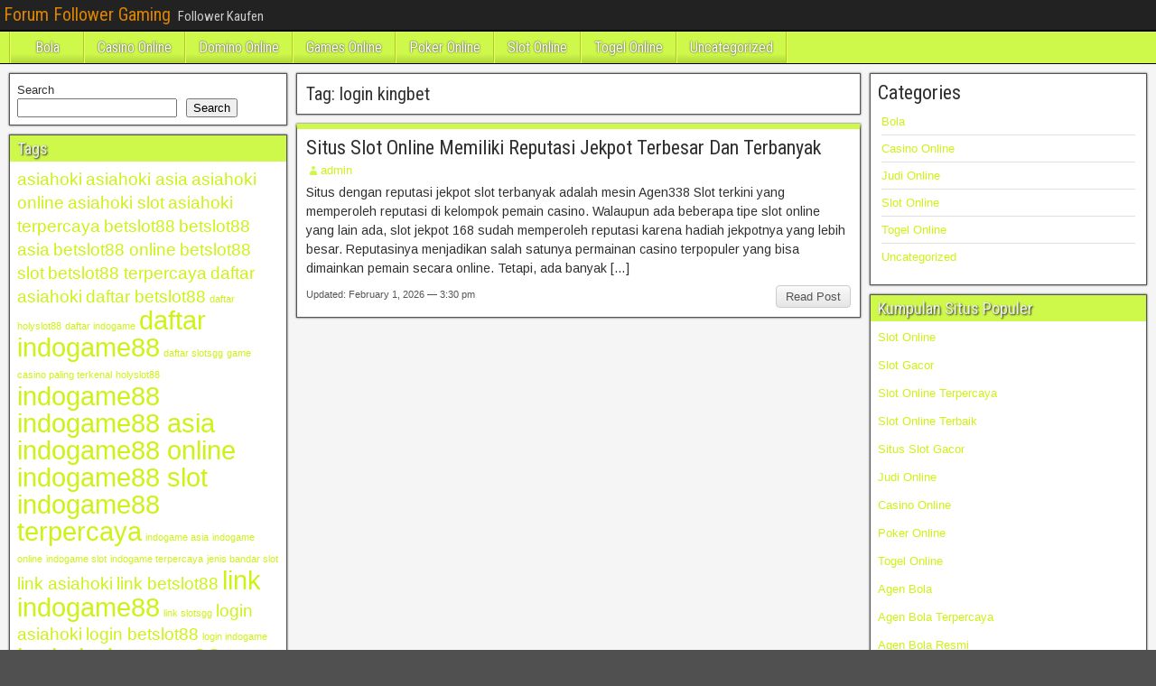

--- FILE ---
content_type: text/html; charset=UTF-8
request_url: https://followerkaufen.net/tag/login-kingbet/
body_size: 9679
content:
<!DOCTYPE html>
<html lang="en">
<head>
<meta charset="UTF-8" />
<meta name="viewport" content="initial-scale=1.0" />
<meta name='robots' content='index, follow, max-image-preview:large, max-snippet:-1, max-video-preview:-1' />
<link rel="profile" href="http://gmpg.org/xfn/11" />
<link rel="pingback" href="https://followerkaufen.net/xmlrpc.php" />

	<!-- This site is optimized with the Yoast SEO plugin v26.8 - https://yoast.com/product/yoast-seo-wordpress/ -->
	<title>login kingbet Archives - Forum Follower Gaming</title>
	<link rel="canonical" href="https://followerkaufen.net/tag/login-kingbet/" />
	<meta property="og:locale" content="en_US" />
	<meta property="og:type" content="article" />
	<meta property="og:title" content="login kingbet Archives - Forum Follower Gaming" />
	<meta property="og:url" content="https://followerkaufen.net/tag/login-kingbet/" />
	<meta property="og:site_name" content="Forum Follower Gaming" />
	<meta name="twitter:card" content="summary_large_image" />
	<script type="application/ld+json" class="yoast-schema-graph">{"@context":"https://schema.org","@graph":[{"@type":"CollectionPage","@id":"https://followerkaufen.net/tag/login-kingbet/","url":"https://followerkaufen.net/tag/login-kingbet/","name":"login kingbet Archives - Forum Follower Gaming","isPartOf":{"@id":"https://followerkaufen.net/#website"},"breadcrumb":{"@id":"https://followerkaufen.net/tag/login-kingbet/#breadcrumb"},"inLanguage":"en"},{"@type":"BreadcrumbList","@id":"https://followerkaufen.net/tag/login-kingbet/#breadcrumb","itemListElement":[{"@type":"ListItem","position":1,"name":"Home","item":"https://followerkaufen.net/"},{"@type":"ListItem","position":2,"name":"login kingbet"}]},{"@type":"WebSite","@id":"https://followerkaufen.net/#website","url":"https://followerkaufen.net/","name":"Forum Follower Gaming","description":"Follower Kaufen","potentialAction":[{"@type":"SearchAction","target":{"@type":"EntryPoint","urlTemplate":"https://followerkaufen.net/?s={search_term_string}"},"query-input":{"@type":"PropertyValueSpecification","valueRequired":true,"valueName":"search_term_string"}}],"inLanguage":"en"}]}</script>
	<!-- / Yoast SEO plugin. -->


<link rel='dns-prefetch' href='//fonts.googleapis.com' />
<link rel='dns-prefetch' href='//www.googletagmanager.com' />
<link rel="alternate" type="application/rss+xml" title="Forum Follower Gaming &raquo; Feed" href="https://followerkaufen.net/feed/" />
<link rel="alternate" type="application/rss+xml" title="Forum Follower Gaming &raquo; Comments Feed" href="https://followerkaufen.net/comments/feed/" />
<link rel="alternate" type="application/rss+xml" title="Forum Follower Gaming &raquo; login kingbet Tag Feed" href="https://followerkaufen.net/tag/login-kingbet/feed/" />
<style id='wp-img-auto-sizes-contain-inline-css' type='text/css'>
img:is([sizes=auto i],[sizes^="auto," i]){contain-intrinsic-size:3000px 1500px}
/*# sourceURL=wp-img-auto-sizes-contain-inline-css */
</style>

<style id='wp-emoji-styles-inline-css' type='text/css'>

	img.wp-smiley, img.emoji {
		display: inline !important;
		border: none !important;
		box-shadow: none !important;
		height: 1em !important;
		width: 1em !important;
		margin: 0 0.07em !important;
		vertical-align: -0.1em !important;
		background: none !important;
		padding: 0 !important;
	}
/*# sourceURL=wp-emoji-styles-inline-css */
</style>
<link rel='stylesheet' id='wp-block-library-css' href='https://followerkaufen.net/wp-includes/css/dist/block-library/style.min.css?ver=6.9' type='text/css' media='all' />
<style id='wp-block-categories-inline-css' type='text/css'>
.wp-block-categories{box-sizing:border-box}.wp-block-categories.alignleft{margin-right:2em}.wp-block-categories.alignright{margin-left:2em}.wp-block-categories.wp-block-categories-dropdown.aligncenter{text-align:center}.wp-block-categories .wp-block-categories__label{display:block;width:100%}
/*# sourceURL=https://followerkaufen.net/wp-includes/blocks/categories/style.min.css */
</style>
<style id='wp-block-heading-inline-css' type='text/css'>
h1:where(.wp-block-heading).has-background,h2:where(.wp-block-heading).has-background,h3:where(.wp-block-heading).has-background,h4:where(.wp-block-heading).has-background,h5:where(.wp-block-heading).has-background,h6:where(.wp-block-heading).has-background{padding:1.25em 2.375em}h1.has-text-align-left[style*=writing-mode]:where([style*=vertical-lr]),h1.has-text-align-right[style*=writing-mode]:where([style*=vertical-rl]),h2.has-text-align-left[style*=writing-mode]:where([style*=vertical-lr]),h2.has-text-align-right[style*=writing-mode]:where([style*=vertical-rl]),h3.has-text-align-left[style*=writing-mode]:where([style*=vertical-lr]),h3.has-text-align-right[style*=writing-mode]:where([style*=vertical-rl]),h4.has-text-align-left[style*=writing-mode]:where([style*=vertical-lr]),h4.has-text-align-right[style*=writing-mode]:where([style*=vertical-rl]),h5.has-text-align-left[style*=writing-mode]:where([style*=vertical-lr]),h5.has-text-align-right[style*=writing-mode]:where([style*=vertical-rl]),h6.has-text-align-left[style*=writing-mode]:where([style*=vertical-lr]),h6.has-text-align-right[style*=writing-mode]:where([style*=vertical-rl]){rotate:180deg}
/*# sourceURL=https://followerkaufen.net/wp-includes/blocks/heading/style.min.css */
</style>
<style id='wp-block-search-inline-css' type='text/css'>
.wp-block-search__button{margin-left:10px;word-break:normal}.wp-block-search__button.has-icon{line-height:0}.wp-block-search__button svg{height:1.25em;min-height:24px;min-width:24px;width:1.25em;fill:currentColor;vertical-align:text-bottom}:where(.wp-block-search__button){border:1px solid #ccc;padding:6px 10px}.wp-block-search__inside-wrapper{display:flex;flex:auto;flex-wrap:nowrap;max-width:100%}.wp-block-search__label{width:100%}.wp-block-search.wp-block-search__button-only .wp-block-search__button{box-sizing:border-box;display:flex;flex-shrink:0;justify-content:center;margin-left:0;max-width:100%}.wp-block-search.wp-block-search__button-only .wp-block-search__inside-wrapper{min-width:0!important;transition-property:width}.wp-block-search.wp-block-search__button-only .wp-block-search__input{flex-basis:100%;transition-duration:.3s}.wp-block-search.wp-block-search__button-only.wp-block-search__searchfield-hidden,.wp-block-search.wp-block-search__button-only.wp-block-search__searchfield-hidden .wp-block-search__inside-wrapper{overflow:hidden}.wp-block-search.wp-block-search__button-only.wp-block-search__searchfield-hidden .wp-block-search__input{border-left-width:0!important;border-right-width:0!important;flex-basis:0;flex-grow:0;margin:0;min-width:0!important;padding-left:0!important;padding-right:0!important;width:0!important}:where(.wp-block-search__input){appearance:none;border:1px solid #949494;flex-grow:1;font-family:inherit;font-size:inherit;font-style:inherit;font-weight:inherit;letter-spacing:inherit;line-height:inherit;margin-left:0;margin-right:0;min-width:3rem;padding:8px;text-decoration:unset!important;text-transform:inherit}:where(.wp-block-search__button-inside .wp-block-search__inside-wrapper){background-color:#fff;border:1px solid #949494;box-sizing:border-box;padding:4px}:where(.wp-block-search__button-inside .wp-block-search__inside-wrapper) .wp-block-search__input{border:none;border-radius:0;padding:0 4px}:where(.wp-block-search__button-inside .wp-block-search__inside-wrapper) .wp-block-search__input:focus{outline:none}:where(.wp-block-search__button-inside .wp-block-search__inside-wrapper) :where(.wp-block-search__button){padding:4px 8px}.wp-block-search.aligncenter .wp-block-search__inside-wrapper{margin:auto}.wp-block[data-align=right] .wp-block-search.wp-block-search__button-only .wp-block-search__inside-wrapper{float:right}
/*# sourceURL=https://followerkaufen.net/wp-includes/blocks/search/style.min.css */
</style>
<style id='wp-block-group-inline-css' type='text/css'>
.wp-block-group{box-sizing:border-box}:where(.wp-block-group.wp-block-group-is-layout-constrained){position:relative}
/*# sourceURL=https://followerkaufen.net/wp-includes/blocks/group/style.min.css */
</style>
<style id='global-styles-inline-css' type='text/css'>
:root{--wp--preset--aspect-ratio--square: 1;--wp--preset--aspect-ratio--4-3: 4/3;--wp--preset--aspect-ratio--3-4: 3/4;--wp--preset--aspect-ratio--3-2: 3/2;--wp--preset--aspect-ratio--2-3: 2/3;--wp--preset--aspect-ratio--16-9: 16/9;--wp--preset--aspect-ratio--9-16: 9/16;--wp--preset--color--black: #000000;--wp--preset--color--cyan-bluish-gray: #abb8c3;--wp--preset--color--white: #ffffff;--wp--preset--color--pale-pink: #f78da7;--wp--preset--color--vivid-red: #cf2e2e;--wp--preset--color--luminous-vivid-orange: #ff6900;--wp--preset--color--luminous-vivid-amber: #fcb900;--wp--preset--color--light-green-cyan: #7bdcb5;--wp--preset--color--vivid-green-cyan: #00d084;--wp--preset--color--pale-cyan-blue: #8ed1fc;--wp--preset--color--vivid-cyan-blue: #0693e3;--wp--preset--color--vivid-purple: #9b51e0;--wp--preset--gradient--vivid-cyan-blue-to-vivid-purple: linear-gradient(135deg,rgb(6,147,227) 0%,rgb(155,81,224) 100%);--wp--preset--gradient--light-green-cyan-to-vivid-green-cyan: linear-gradient(135deg,rgb(122,220,180) 0%,rgb(0,208,130) 100%);--wp--preset--gradient--luminous-vivid-amber-to-luminous-vivid-orange: linear-gradient(135deg,rgb(252,185,0) 0%,rgb(255,105,0) 100%);--wp--preset--gradient--luminous-vivid-orange-to-vivid-red: linear-gradient(135deg,rgb(255,105,0) 0%,rgb(207,46,46) 100%);--wp--preset--gradient--very-light-gray-to-cyan-bluish-gray: linear-gradient(135deg,rgb(238,238,238) 0%,rgb(169,184,195) 100%);--wp--preset--gradient--cool-to-warm-spectrum: linear-gradient(135deg,rgb(74,234,220) 0%,rgb(151,120,209) 20%,rgb(207,42,186) 40%,rgb(238,44,130) 60%,rgb(251,105,98) 80%,rgb(254,248,76) 100%);--wp--preset--gradient--blush-light-purple: linear-gradient(135deg,rgb(255,206,236) 0%,rgb(152,150,240) 100%);--wp--preset--gradient--blush-bordeaux: linear-gradient(135deg,rgb(254,205,165) 0%,rgb(254,45,45) 50%,rgb(107,0,62) 100%);--wp--preset--gradient--luminous-dusk: linear-gradient(135deg,rgb(255,203,112) 0%,rgb(199,81,192) 50%,rgb(65,88,208) 100%);--wp--preset--gradient--pale-ocean: linear-gradient(135deg,rgb(255,245,203) 0%,rgb(182,227,212) 50%,rgb(51,167,181) 100%);--wp--preset--gradient--electric-grass: linear-gradient(135deg,rgb(202,248,128) 0%,rgb(113,206,126) 100%);--wp--preset--gradient--midnight: linear-gradient(135deg,rgb(2,3,129) 0%,rgb(40,116,252) 100%);--wp--preset--font-size--small: 13px;--wp--preset--font-size--medium: 20px;--wp--preset--font-size--large: 36px;--wp--preset--font-size--x-large: 42px;--wp--preset--spacing--20: 0.44rem;--wp--preset--spacing--30: 0.67rem;--wp--preset--spacing--40: 1rem;--wp--preset--spacing--50: 1.5rem;--wp--preset--spacing--60: 2.25rem;--wp--preset--spacing--70: 3.38rem;--wp--preset--spacing--80: 5.06rem;--wp--preset--shadow--natural: 6px 6px 9px rgba(0, 0, 0, 0.2);--wp--preset--shadow--deep: 12px 12px 50px rgba(0, 0, 0, 0.4);--wp--preset--shadow--sharp: 6px 6px 0px rgba(0, 0, 0, 0.2);--wp--preset--shadow--outlined: 6px 6px 0px -3px rgb(255, 255, 255), 6px 6px rgb(0, 0, 0);--wp--preset--shadow--crisp: 6px 6px 0px rgb(0, 0, 0);}:where(.is-layout-flex){gap: 0.5em;}:where(.is-layout-grid){gap: 0.5em;}body .is-layout-flex{display: flex;}.is-layout-flex{flex-wrap: wrap;align-items: center;}.is-layout-flex > :is(*, div){margin: 0;}body .is-layout-grid{display: grid;}.is-layout-grid > :is(*, div){margin: 0;}:where(.wp-block-columns.is-layout-flex){gap: 2em;}:where(.wp-block-columns.is-layout-grid){gap: 2em;}:where(.wp-block-post-template.is-layout-flex){gap: 1.25em;}:where(.wp-block-post-template.is-layout-grid){gap: 1.25em;}.has-black-color{color: var(--wp--preset--color--black) !important;}.has-cyan-bluish-gray-color{color: var(--wp--preset--color--cyan-bluish-gray) !important;}.has-white-color{color: var(--wp--preset--color--white) !important;}.has-pale-pink-color{color: var(--wp--preset--color--pale-pink) !important;}.has-vivid-red-color{color: var(--wp--preset--color--vivid-red) !important;}.has-luminous-vivid-orange-color{color: var(--wp--preset--color--luminous-vivid-orange) !important;}.has-luminous-vivid-amber-color{color: var(--wp--preset--color--luminous-vivid-amber) !important;}.has-light-green-cyan-color{color: var(--wp--preset--color--light-green-cyan) !important;}.has-vivid-green-cyan-color{color: var(--wp--preset--color--vivid-green-cyan) !important;}.has-pale-cyan-blue-color{color: var(--wp--preset--color--pale-cyan-blue) !important;}.has-vivid-cyan-blue-color{color: var(--wp--preset--color--vivid-cyan-blue) !important;}.has-vivid-purple-color{color: var(--wp--preset--color--vivid-purple) !important;}.has-black-background-color{background-color: var(--wp--preset--color--black) !important;}.has-cyan-bluish-gray-background-color{background-color: var(--wp--preset--color--cyan-bluish-gray) !important;}.has-white-background-color{background-color: var(--wp--preset--color--white) !important;}.has-pale-pink-background-color{background-color: var(--wp--preset--color--pale-pink) !important;}.has-vivid-red-background-color{background-color: var(--wp--preset--color--vivid-red) !important;}.has-luminous-vivid-orange-background-color{background-color: var(--wp--preset--color--luminous-vivid-orange) !important;}.has-luminous-vivid-amber-background-color{background-color: var(--wp--preset--color--luminous-vivid-amber) !important;}.has-light-green-cyan-background-color{background-color: var(--wp--preset--color--light-green-cyan) !important;}.has-vivid-green-cyan-background-color{background-color: var(--wp--preset--color--vivid-green-cyan) !important;}.has-pale-cyan-blue-background-color{background-color: var(--wp--preset--color--pale-cyan-blue) !important;}.has-vivid-cyan-blue-background-color{background-color: var(--wp--preset--color--vivid-cyan-blue) !important;}.has-vivid-purple-background-color{background-color: var(--wp--preset--color--vivid-purple) !important;}.has-black-border-color{border-color: var(--wp--preset--color--black) !important;}.has-cyan-bluish-gray-border-color{border-color: var(--wp--preset--color--cyan-bluish-gray) !important;}.has-white-border-color{border-color: var(--wp--preset--color--white) !important;}.has-pale-pink-border-color{border-color: var(--wp--preset--color--pale-pink) !important;}.has-vivid-red-border-color{border-color: var(--wp--preset--color--vivid-red) !important;}.has-luminous-vivid-orange-border-color{border-color: var(--wp--preset--color--luminous-vivid-orange) !important;}.has-luminous-vivid-amber-border-color{border-color: var(--wp--preset--color--luminous-vivid-amber) !important;}.has-light-green-cyan-border-color{border-color: var(--wp--preset--color--light-green-cyan) !important;}.has-vivid-green-cyan-border-color{border-color: var(--wp--preset--color--vivid-green-cyan) !important;}.has-pale-cyan-blue-border-color{border-color: var(--wp--preset--color--pale-cyan-blue) !important;}.has-vivid-cyan-blue-border-color{border-color: var(--wp--preset--color--vivid-cyan-blue) !important;}.has-vivid-purple-border-color{border-color: var(--wp--preset--color--vivid-purple) !important;}.has-vivid-cyan-blue-to-vivid-purple-gradient-background{background: var(--wp--preset--gradient--vivid-cyan-blue-to-vivid-purple) !important;}.has-light-green-cyan-to-vivid-green-cyan-gradient-background{background: var(--wp--preset--gradient--light-green-cyan-to-vivid-green-cyan) !important;}.has-luminous-vivid-amber-to-luminous-vivid-orange-gradient-background{background: var(--wp--preset--gradient--luminous-vivid-amber-to-luminous-vivid-orange) !important;}.has-luminous-vivid-orange-to-vivid-red-gradient-background{background: var(--wp--preset--gradient--luminous-vivid-orange-to-vivid-red) !important;}.has-very-light-gray-to-cyan-bluish-gray-gradient-background{background: var(--wp--preset--gradient--very-light-gray-to-cyan-bluish-gray) !important;}.has-cool-to-warm-spectrum-gradient-background{background: var(--wp--preset--gradient--cool-to-warm-spectrum) !important;}.has-blush-light-purple-gradient-background{background: var(--wp--preset--gradient--blush-light-purple) !important;}.has-blush-bordeaux-gradient-background{background: var(--wp--preset--gradient--blush-bordeaux) !important;}.has-luminous-dusk-gradient-background{background: var(--wp--preset--gradient--luminous-dusk) !important;}.has-pale-ocean-gradient-background{background: var(--wp--preset--gradient--pale-ocean) !important;}.has-electric-grass-gradient-background{background: var(--wp--preset--gradient--electric-grass) !important;}.has-midnight-gradient-background{background: var(--wp--preset--gradient--midnight) !important;}.has-small-font-size{font-size: var(--wp--preset--font-size--small) !important;}.has-medium-font-size{font-size: var(--wp--preset--font-size--medium) !important;}.has-large-font-size{font-size: var(--wp--preset--font-size--large) !important;}.has-x-large-font-size{font-size: var(--wp--preset--font-size--x-large) !important;}
/*# sourceURL=global-styles-inline-css */
</style>

<style id='classic-theme-styles-inline-css' type='text/css'>
/*! This file is auto-generated */
.wp-block-button__link{color:#fff;background-color:#32373c;border-radius:9999px;box-shadow:none;text-decoration:none;padding:calc(.667em + 2px) calc(1.333em + 2px);font-size:1.125em}.wp-block-file__button{background:#32373c;color:#fff;text-decoration:none}
/*# sourceURL=/wp-includes/css/classic-themes.min.css */
</style>
<link rel='stylesheet' id='frontier-font-css' href='//fonts.googleapis.com/css?family=Roboto+Condensed%3A400%2C700%7CArimo%3A400%2C700&#038;ver=6.9' type='text/css' media='all' />
<link rel='stylesheet' id='genericons-css' href='https://followerkaufen.net/wp-content/themes/frontier/includes/genericons/genericons.css?ver=1.3.3' type='text/css' media='all' />
<link rel='stylesheet' id='frontier-main-css' href='https://followerkaufen.net/wp-content/themes/frontier/style.css?ver=1.3.3' type='text/css' media='all' />
<link rel='stylesheet' id='frontier-responsive-css' href='https://followerkaufen.net/wp-content/themes/frontier/responsive.css?ver=1.3.3' type='text/css' media='all' />
<script type="text/javascript" src="https://followerkaufen.net/wp-includes/js/jquery/jquery.min.js?ver=3.7.1" id="jquery-core-js"></script>
<script type="text/javascript" src="https://followerkaufen.net/wp-includes/js/jquery/jquery-migrate.min.js?ver=3.4.1" id="jquery-migrate-js"></script>
<link rel="https://api.w.org/" href="https://followerkaufen.net/wp-json/" /><link rel="alternate" title="JSON" type="application/json" href="https://followerkaufen.net/wp-json/wp/v2/tags/199" /><link rel="EditURI" type="application/rsd+xml" title="RSD" href="https://followerkaufen.net/xmlrpc.php?rsd" />
<meta name="generator" content="WordPress 6.9" />
<meta name="generator" content="Site Kit by Google 1.171.0" />
<meta property="Frontier Theme" content="1.3.3" />
<style type="text/css" media="screen">
	#container 	{width: 1400px;}
	#header 	{min-height: 0px;}
	#content 	{width: 50%;}
	#sidebar-left 	{width: 25%;}
	#sidebar-right 	{width: 25%;}
</style>

<style type="text/css" media="screen">
	.page-template-page-cs-php #content, .page-template-page-sc-php #content {width: 65%;}
	.page-template-page-cs-php #sidebar-left, .page-template-page-sc-php #sidebar-left,
	.page-template-page-cs-php #sidebar-right, .page-template-page-sc-php #sidebar-right {width: 35%;}
	.page-template-page-scs-php #content {width: 50%;}
	.page-template-page-scs-php #sidebar-left {width: 25%;}
	.page-template-page-scs-php #sidebar-right {width: 25%;}
</style>

<style type="text/css" media="screen">
	#header {background-color:#FFFFFF;}
	#nav-main {background-color:#cef94a;}
	#nav-main .nav-main {border-left: 1px solid #a6d122; border-right: 1px solid #ecff68;}
	#nav-main .nav-main > li, #nav-main .nav-main > ul > .page_item {border-left: 1px solid #ecff68; border-right: 1px solid #a6d122;}
	#top-bar {background-color:#222222;}
	#bottom-bar {background-color:#222222;}
	#main {background-color:#F5F5F5;}
	.blog-view, .single-view, .author-info, .archive-info, .form-404 {background-color:#FFFFFF;}
	.blog-view.sticky {background-color:#c9ed47;}
	.frontier-widget {background-color:#FFFFFF;}
	.blog-view, .comment-author-admin > .comment-body, .bypostauthor > .comment-body {border-top: 6px solid #cef94a;}
	.page-nav > *, .comment-nav > *, .author-info .title, .comment-reply-link, .widget-title,
	.widget_search .search-submit, .widget_calendar caption {background-color:#cef94a;}
	.genericon {color:#cef94a;}
	a {color:#cbf413;}
	a:hover {color:#cef94a;}
</style>

<style type="text/css" id="custom-background-css">
body.custom-background { background-image: url("https://followerkaufen.net/wp-content/themes/frontier/images/honeycomb.png"); background-position: left top; background-size: auto; background-repeat: repeat; background-attachment: scroll; }
</style>
	<link rel="alternate" type="application/rss+xml" title="RSS" href="https://followerkaufen.net/rsslatest.xml" /></head>

<body class="archive tag tag-login-kingbet tag-199 custom-background wp-theme-frontier">
	
	
<div id="container" class="cf" itemscope itemtype="http://schema.org/WebPage">
	
			
		<div id="top-bar" class="cf">
			
			<div id="top-bar-info">
														<h1 id="site-title"><a href="https://followerkaufen.net/">Forum Follower Gaming</a></h1>				
									<span id="site-description">Follower Kaufen</span>
							</div>

			
					</div>
	
			<div id="header" class="cf" itemscope itemtype="http://schema.org/WPHeader" role="banner">
			
			
			
					</div>
	
			
		<nav id="nav-main" class="cf drop" itemscope itemtype="http://schema.org/SiteNavigationElement" role="navigation" aria-label="Main Menu">
			
							<button class="drop-toggle"><span class="genericon genericon-menu"></span></button>
			
			<ul id="menu-menu" class="nav-main"><li id="menu-item-9" class="menu-item menu-item-type-taxonomy menu-item-object-category menu-item-9"><a href="https://followerkaufen.net/category/bola/">Bola</a></li>
<li id="menu-item-10" class="menu-item menu-item-type-taxonomy menu-item-object-category menu-item-10"><a href="https://followerkaufen.net/category/casino-online/">Casino Online</a></li>
<li id="menu-item-11" class="menu-item menu-item-type-taxonomy menu-item-object-category menu-item-11"><a href="https://followerkaufen.net/category/domino-online/">Domino Online</a></li>
<li id="menu-item-12" class="menu-item menu-item-type-taxonomy menu-item-object-category menu-item-12"><a href="https://followerkaufen.net/category/games-online/">Games Online</a></li>
<li id="menu-item-15" class="menu-item menu-item-type-taxonomy menu-item-object-category menu-item-15"><a href="https://followerkaufen.net/category/poker-online/">Poker Online</a></li>
<li id="menu-item-16" class="menu-item menu-item-type-taxonomy menu-item-object-category menu-item-16"><a href="https://followerkaufen.net/category/slot-online/">Slot Online</a></li>
<li id="menu-item-17" class="menu-item menu-item-type-taxonomy menu-item-object-category menu-item-17"><a href="https://followerkaufen.net/category/togel-online/">Togel Online</a></li>
<li id="menu-item-18" class="menu-item menu-item-type-taxonomy menu-item-object-category menu-item-18"><a href="https://followerkaufen.net/category/uncategorized/">Uncategorized</a></li>
</ul>
					</nav>
	
	
<div id="main" class="col-scs cf">

<div id="content" class="cf"  role="main">

	
			<div class="archive-info">
			<h3 class="archive-title">Tag: <span>login kingbet</span></h3>		</div>
	
	
	
					
<article id="post-105" class="blog-view post-105 post type-post status-publish format-standard hentry category-slot-online tag-daftar-kingbet tag-kingbet tag-kingbet-asia tag-kingbet-online tag-kingbet-slot tag-kingbet-terpercaya tag-link-kingbet tag-login-kingbet tag-reputasi-jekpot-slot-terbanyak">

<header class="entry-header cf">
		<h2 class="entry-title" itemprop="headline" ><a href="https://followerkaufen.net/situs-slot-online-memiliki-reputasi-jekpot-terbesar-dan-terbanyak/">Situs Slot Online Memiliki Reputasi Jekpot Terbesar Dan Terbanyak</a></h2>
	</header>

<div class="entry-byline cf">
	
			<div class="entry-author author vcard" itemprop="author" itemscope itemtype="http://schema.org/Person">
						<i class="genericon genericon-user"></i><a class="url fn" href="https://followerkaufen.net" itemprop="name" >admin</a>
		</div>
	
	
	
	
	
	</div>

<div class="entry-content cf" itemprop="text" >
	
	
		<div class="entry-excerpt"><p>Situs dengan reputasi jekpot slot terbanyak adalah mesin Agen338 Slot terkini yang memperoleh reputasi di kelompok pemain casino. Walaupun ada beberapa tipe slot online yang lain ada, slot jekpot 168 sudah memperoleh reputasi karena hadiah jekpotnya yang lebih besar. Reputasinya menjadikan salah satunya permainan casino terpopuler yang bisa dimainkan pemain secara online. Tetapi, ada banyak [&hellip;]</p>
</div>

	
	
	</div>

<footer class="entry-footer cf">
	
	
					<a href="https://followerkaufen.net/situs-slot-online-memiliki-reputasi-jekpot-terbesar-dan-terbanyak/" class="continue-reading">
								Read Post			</a>
		
	
			<div class="entry-updated updated">
			Updated: February 1, 2026 &mdash; 3:30 pm		</div>
	
	
	</footer>

</article>		
	
	
			<div class="blog-nav cf">
							<div class="link-prev"></div><div class="link-next"></div>					</div>
	
	
</div>

<div id="sidebar-left" class="sidebar cf" itemscope itemtype="http://schema.org/WPSideBar" role="complementary" aria-label="Sidebar Left">
		<aside id="widgets-wrap-sidebar-left">

					<section id="block-2" class="widget-sidebar frontier-widget widget_block widget_search"><form role="search" method="get" action="https://followerkaufen.net/" class="wp-block-search__button-outside wp-block-search__text-button wp-block-search"    ><label class="wp-block-search__label" for="wp-block-search__input-1" >Search</label><div class="wp-block-search__inside-wrapper" ><input class="wp-block-search__input" id="wp-block-search__input-1" placeholder="" value="" type="search" name="s" required /><button aria-label="Search" class="wp-block-search__button wp-element-button" type="submit" >Search</button></div></form></section><section id="tag_cloud-2" class="widget-sidebar frontier-widget widget_tag_cloud"><h2 class="widget-title">Tags</h2><div class="tagcloud"><a href="https://followerkaufen.net/tag/asiahoki/" class="tag-cloud-link tag-link-184 tag-link-position-1" style="font-size: 14.3pt;" aria-label="asiahoki (2 items)">asiahoki</a>
<a href="https://followerkaufen.net/tag/asiahoki-asia/" class="tag-cloud-link tag-link-187 tag-link-position-2" style="font-size: 14.3pt;" aria-label="asiahoki asia (2 items)">asiahoki asia</a>
<a href="https://followerkaufen.net/tag/asiahoki-online/" class="tag-cloud-link tag-link-188 tag-link-position-3" style="font-size: 14.3pt;" aria-label="asiahoki online (2 items)">asiahoki online</a>
<a href="https://followerkaufen.net/tag/asiahoki-slot/" class="tag-cloud-link tag-link-185 tag-link-position-4" style="font-size: 14.3pt;" aria-label="asiahoki slot (2 items)">asiahoki slot</a>
<a href="https://followerkaufen.net/tag/asiahoki-terpercaya/" class="tag-cloud-link tag-link-189 tag-link-position-5" style="font-size: 14.3pt;" aria-label="asiahoki terpercaya (2 items)">asiahoki terpercaya</a>
<a href="https://followerkaufen.net/tag/betslot88/" class="tag-cloud-link tag-link-355 tag-link-position-6" style="font-size: 14.3pt;" aria-label="betslot88 (2 items)">betslot88</a>
<a href="https://followerkaufen.net/tag/betslot88-asia/" class="tag-cloud-link tag-link-356 tag-link-position-7" style="font-size: 14.3pt;" aria-label="betslot88 asia (2 items)">betslot88 asia</a>
<a href="https://followerkaufen.net/tag/betslot88-online/" class="tag-cloud-link tag-link-357 tag-link-position-8" style="font-size: 14.3pt;" aria-label="betslot88 online (2 items)">betslot88 online</a>
<a href="https://followerkaufen.net/tag/betslot88-slot/" class="tag-cloud-link tag-link-358 tag-link-position-9" style="font-size: 14.3pt;" aria-label="betslot88 slot (2 items)">betslot88 slot</a>
<a href="https://followerkaufen.net/tag/betslot88-terpercaya/" class="tag-cloud-link tag-link-359 tag-link-position-10" style="font-size: 14.3pt;" aria-label="betslot88 terpercaya (2 items)">betslot88 terpercaya</a>
<a href="https://followerkaufen.net/tag/daftar-asiahoki/" class="tag-cloud-link tag-link-191 tag-link-position-11" style="font-size: 14.3pt;" aria-label="daftar asiahoki (2 items)">daftar asiahoki</a>
<a href="https://followerkaufen.net/tag/daftar-betslot88/" class="tag-cloud-link tag-link-360 tag-link-position-12" style="font-size: 14.3pt;" aria-label="daftar betslot88 (2 items)">daftar betslot88</a>
<a href="https://followerkaufen.net/tag/daftar-holyslot88/" class="tag-cloud-link tag-link-299 tag-link-position-13" style="font-size: 8pt;" aria-label="daftar holyslot88 (1 item)">daftar holyslot88</a>
<a href="https://followerkaufen.net/tag/daftar-indogame/" class="tag-cloud-link tag-link-270 tag-link-position-14" style="font-size: 8pt;" aria-label="daftar indogame (1 item)">daftar indogame</a>
<a href="https://followerkaufen.net/tag/daftar-indogame88/" class="tag-cloud-link tag-link-94 tag-link-position-15" style="font-size: 22pt;" aria-label="daftar indogame88 (4 items)">daftar indogame88</a>
<a href="https://followerkaufen.net/tag/daftar-slotsgg/" class="tag-cloud-link tag-link-279 tag-link-position-16" style="font-size: 8pt;" aria-label="daftar slotsgg (1 item)">daftar slotsgg</a>
<a href="https://followerkaufen.net/tag/game-casino-paling-terkenal/" class="tag-cloud-link tag-link-275 tag-link-position-17" style="font-size: 8pt;" aria-label="game casino paling terkenal (1 item)">game casino paling terkenal</a>
<a href="https://followerkaufen.net/tag/holyslot88/" class="tag-cloud-link tag-link-300 tag-link-position-18" style="font-size: 8pt;" aria-label="holyslot88 (1 item)">holyslot88</a>
<a href="https://followerkaufen.net/tag/indogame88/" class="tag-cloud-link tag-link-87 tag-link-position-19" style="font-size: 22pt;" aria-label="indogame88 (4 items)">indogame88</a>
<a href="https://followerkaufen.net/tag/indogame88-asia/" class="tag-cloud-link tag-link-90 tag-link-position-20" style="font-size: 22pt;" aria-label="indogame88 asia (4 items)">indogame88 asia</a>
<a href="https://followerkaufen.net/tag/indogame88-online/" class="tag-cloud-link tag-link-91 tag-link-position-21" style="font-size: 22pt;" aria-label="indogame88 online (4 items)">indogame88 online</a>
<a href="https://followerkaufen.net/tag/indogame88-slot/" class="tag-cloud-link tag-link-88 tag-link-position-22" style="font-size: 22pt;" aria-label="indogame88 slot (4 items)">indogame88 slot</a>
<a href="https://followerkaufen.net/tag/indogame88-terpercaya/" class="tag-cloud-link tag-link-92 tag-link-position-23" style="font-size: 22pt;" aria-label="indogame88 terpercaya (4 items)">indogame88 terpercaya</a>
<a href="https://followerkaufen.net/tag/indogame-asia/" class="tag-cloud-link tag-link-272 tag-link-position-24" style="font-size: 8pt;" aria-label="indogame asia (1 item)">indogame asia</a>
<a href="https://followerkaufen.net/tag/indogame-online/" class="tag-cloud-link tag-link-273 tag-link-position-25" style="font-size: 8pt;" aria-label="indogame online (1 item)">indogame online</a>
<a href="https://followerkaufen.net/tag/indogame-slot/" class="tag-cloud-link tag-link-269 tag-link-position-26" style="font-size: 8pt;" aria-label="indogame slot (1 item)">indogame slot</a>
<a href="https://followerkaufen.net/tag/indogame-terpercaya/" class="tag-cloud-link tag-link-274 tag-link-position-27" style="font-size: 8pt;" aria-label="indogame terpercaya (1 item)">indogame terpercaya</a>
<a href="https://followerkaufen.net/tag/jenis-bandar-slot/" class="tag-cloud-link tag-link-293 tag-link-position-28" style="font-size: 8pt;" aria-label="jenis bandar slot (1 item)">jenis bandar slot</a>
<a href="https://followerkaufen.net/tag/link-asiahoki/" class="tag-cloud-link tag-link-186 tag-link-position-29" style="font-size: 14.3pt;" aria-label="link asiahoki (2 items)">link asiahoki</a>
<a href="https://followerkaufen.net/tag/link-betslot88/" class="tag-cloud-link tag-link-361 tag-link-position-30" style="font-size: 14.3pt;" aria-label="link betslot88 (2 items)">link betslot88</a>
<a href="https://followerkaufen.net/tag/link-indogame88/" class="tag-cloud-link tag-link-89 tag-link-position-31" style="font-size: 22pt;" aria-label="link indogame88 (4 items)">link indogame88</a>
<a href="https://followerkaufen.net/tag/link-slotsgg/" class="tag-cloud-link tag-link-277 tag-link-position-32" style="font-size: 8pt;" aria-label="link slotsgg (1 item)">link slotsgg</a>
<a href="https://followerkaufen.net/tag/login-asiahoki/" class="tag-cloud-link tag-link-190 tag-link-position-33" style="font-size: 14.3pt;" aria-label="login asiahoki (2 items)">login asiahoki</a>
<a href="https://followerkaufen.net/tag/login-betslot88/" class="tag-cloud-link tag-link-362 tag-link-position-34" style="font-size: 14.3pt;" aria-label="login betslot88 (2 items)">login betslot88</a>
<a href="https://followerkaufen.net/tag/login-indogame/" class="tag-cloud-link tag-link-271 tag-link-position-35" style="font-size: 8pt;" aria-label="login indogame (1 item)">login indogame</a>
<a href="https://followerkaufen.net/tag/login-indogame88/" class="tag-cloud-link tag-link-93 tag-link-position-36" style="font-size: 22pt;" aria-label="login indogame88 (4 items)">login indogame88</a>
<a href="https://followerkaufen.net/tag/login-slotsgg/" class="tag-cloud-link tag-link-280 tag-link-position-37" style="font-size: 8pt;" aria-label="login slotsgg (1 item)">login slotsgg</a>
<a href="https://followerkaufen.net/tag/nagahoki/" class="tag-cloud-link tag-link-295 tag-link-position-38" style="font-size: 8pt;" aria-label="nagahoki (1 item)">nagahoki</a>
<a href="https://followerkaufen.net/tag/rahasia-game-slot-gacor/" class="tag-cloud-link tag-link-296 tag-link-position-39" style="font-size: 8pt;" aria-label="rahasia game slot gacor (1 item)">rahasia game slot gacor</a>
<a href="https://followerkaufen.net/tag/slotasiabet-online/" class="tag-cloud-link tag-link-233 tag-link-position-40" style="font-size: 8pt;" aria-label="slotasiabet online (1 item)">slotasiabet online</a>
<a href="https://followerkaufen.net/tag/slotbet88/" class="tag-cloud-link tag-link-294 tag-link-position-41" style="font-size: 8pt;" aria-label="slotbet88 (1 item)">slotbet88</a>
<a href="https://followerkaufen.net/tag/slotsgg/" class="tag-cloud-link tag-link-276 tag-link-position-42" style="font-size: 8pt;" aria-label="slotsgg (1 item)">slotsgg</a>
<a href="https://followerkaufen.net/tag/slotsgg-asia/" class="tag-cloud-link tag-link-281 tag-link-position-43" style="font-size: 8pt;" aria-label="slotsgg asia (1 item)">slotsgg asia</a>
<a href="https://followerkaufen.net/tag/slotsgg-online/" class="tag-cloud-link tag-link-282 tag-link-position-44" style="font-size: 8pt;" aria-label="slotsgg online (1 item)">slotsgg online</a>
<a href="https://followerkaufen.net/tag/slotsgg-slot/" class="tag-cloud-link tag-link-278 tag-link-position-45" style="font-size: 8pt;" aria-label="slotsgg slot (1 item)">slotsgg slot</a></div>
</section>
		<section id="recent-posts-2" class="widget-sidebar frontier-widget widget_recent_entries">
		<h2 class="widget-title">Postingan Terbaru</h2>
		<ul>
											<li>
					<a href="https://followerkaufen.net/cara-agar-tidak-menjadi-pecundang-di-atas-meja-slot-online/">Cara Agar Tidak Menjadi Pecundang Di Atas Meja Slot Online</a>
									</li>
											<li>
					<a href="https://followerkaufen.net/situs-slot-online-deposit-pulsa-tanpa-potongan-di-indonesia/">Situs Slot Online Deposit Pulsa Tanpa Potongan Di Indonesia</a>
									</li>
											<li>
					<a href="https://followerkaufen.net/cara-bermain-slot-online-agar-selalu-gratis-tanpa-deposit/">Cara Bermain Slot Online Agar Selalu Gratis Tanpa Deposit</a>
									</li>
											<li>
					<a href="https://followerkaufen.net/cara-paling-mudah-mendekati-sukses-bermain-slot-online/">Cara Paling Mudah Mendekati Sukses Bermain Slot Online</a>
									</li>
											<li>
					<a href="https://followerkaufen.net/beberapa-ciri-permainan-slot-online-yang-dimainkan-gratis/">Beberapa Ciri Permainan Slot Online Yang Dimainkan Gratis</a>
									</li>
					</ul>

		</section>		
	</aside>
	</div><div id="sidebar-right" class="sidebar cf" itemscope itemtype="http://schema.org/WPSideBar" role="complementary" aria-label="Sidebar Right">
		<aside id="widgets-wrap-sidebar-right">

					<section id="block-6" class="widget-sidebar frontier-widget widget_block"><div class="wp-block-group"><div class="wp-block-group__inner-container is-layout-flow wp-block-group-is-layout-flow"><h2 class="wp-block-heading">Categories</h2><ul class="wp-block-categories-list wp-block-categories">	<li class="cat-item cat-item-6"><a href="https://followerkaufen.net/category/bola/">Bola</a>
</li>
	<li class="cat-item cat-item-5"><a href="https://followerkaufen.net/category/casino-online/">Casino Online</a>
</li>
	<li class="cat-item cat-item-105"><a href="https://followerkaufen.net/category/judi-online/">Judi Online</a>
</li>
	<li class="cat-item cat-item-2"><a href="https://followerkaufen.net/category/slot-online/">Slot Online</a>
</li>
	<li class="cat-item cat-item-4"><a href="https://followerkaufen.net/category/togel-online/">Togel Online</a>
</li>
	<li class="cat-item cat-item-1"><a href="https://followerkaufen.net/category/uncategorized/">Uncategorized</a>
</li>
</ul></div></div></section><section id="custom_html-2" class="widget_text widget-sidebar frontier-widget widget_custom_html"><h2 class="widget-title">Kumpulan Situs Populer</h2><div class="textwidget custom-html-widget"><p><a href="https://followerkaufen.net/">Slot Online</a></p>
<p><a href="https://followerkaufen.net/">Slot Gacor</a></p>
<p><a href="https://followerkaufen.net/">Slot Online Terpercaya</a></p>
<p><a href="https://followerkaufen.net/">Slot Online Terbaik</a></p>
<p><a href="https://followerkaufen.net/">Situs Slot Gacor</a></p>
<p><a href="https://followerkaufen.net/">Judi Online</a></p>
<p><a href="https://followerkaufen.net/">Casino Online</a></p>
<p><a href="https://followerkaufen.net/">Poker Online</a></p>
<p><a href="https://followerkaufen.net/">Togel Online</a></p>
<p><a href="https://followerkaufen.net/">Agen Bola</a></p>
<p><a href="https://followerkaufen.net/">Agen Bola Terpercaya</a></p>
<p><a href="https://followerkaufen.net/">Agen Bola Resmi</a></p>
<p><a href="https://followerkaufen.net/">Situs Slot Online</a></p>
<p><a href="https://followerkaufen.net/">IDN Slot</a></p>
<p><a href="https://followerkaufen.net/">IDN Live</a></p>
<p><a href="https://followerkaufen.net/">IDN Poker</a></p>
<p><a href="https://followerkaufen.net/">Agen Slot Online</a></p>
<p><a href="https://followerkaufen.net/">Situs Slot Online</a></p>
<p><a href="https://asiabet88.org" target="_blank">asiabet88</a></p>
<p><a href="http://68.183.238.49/" target="_blank">slotasiabet</a></p></div></section><section id="custom_html-3" class="widget_text widget-sidebar frontier-widget widget_custom_html"><div class="textwidget custom-html-widget"><div style="display: none;">
<p><a href="http://139.59.244.3" target="_blank">betslot88</a></p>
<p><a href="http://kdslot.org/" target="_blank">kdslot</a></p>
</div></div></section>		
	</aside>
	</div></div>


<div id="bottom-bar" class="cf" role="contentinfo">
	
			<span id="bottom-bar-text">Follower Gaming &copy; 2023</span>
	
					<span id="theme-link"><a href="http://followerkaufen.net/">Follower Gamers </a></span>
	
	</div>

</div>


<script type="speculationrules">
{"prefetch":[{"source":"document","where":{"and":[{"href_matches":"/*"},{"not":{"href_matches":["/wp-*.php","/wp-admin/*","/wp-content/uploads/*","/wp-content/*","/wp-content/plugins/*","/wp-content/themes/frontier/*","/*\\?(.+)"]}},{"not":{"selector_matches":"a[rel~=\"nofollow\"]"}},{"not":{"selector_matches":".no-prefetch, .no-prefetch a"}}]},"eagerness":"conservative"}]}
</script>
<script type="text/javascript">
jQuery(document).ready(function($) {
	$( '#nav-main .drop-toggle' ).click(function(){
		$( '#nav-main' ).toggleClass( 'dropped' );
	});
});
</script>
<script id="wp-emoji-settings" type="application/json">
{"baseUrl":"https://s.w.org/images/core/emoji/17.0.2/72x72/","ext":".png","svgUrl":"https://s.w.org/images/core/emoji/17.0.2/svg/","svgExt":".svg","source":{"concatemoji":"https://followerkaufen.net/wp-includes/js/wp-emoji-release.min.js?ver=6.9"}}
</script>
<script type="module">
/* <![CDATA[ */
/*! This file is auto-generated */
const a=JSON.parse(document.getElementById("wp-emoji-settings").textContent),o=(window._wpemojiSettings=a,"wpEmojiSettingsSupports"),s=["flag","emoji"];function i(e){try{var t={supportTests:e,timestamp:(new Date).valueOf()};sessionStorage.setItem(o,JSON.stringify(t))}catch(e){}}function c(e,t,n){e.clearRect(0,0,e.canvas.width,e.canvas.height),e.fillText(t,0,0);t=new Uint32Array(e.getImageData(0,0,e.canvas.width,e.canvas.height).data);e.clearRect(0,0,e.canvas.width,e.canvas.height),e.fillText(n,0,0);const a=new Uint32Array(e.getImageData(0,0,e.canvas.width,e.canvas.height).data);return t.every((e,t)=>e===a[t])}function p(e,t){e.clearRect(0,0,e.canvas.width,e.canvas.height),e.fillText(t,0,0);var n=e.getImageData(16,16,1,1);for(let e=0;e<n.data.length;e++)if(0!==n.data[e])return!1;return!0}function u(e,t,n,a){switch(t){case"flag":return n(e,"\ud83c\udff3\ufe0f\u200d\u26a7\ufe0f","\ud83c\udff3\ufe0f\u200b\u26a7\ufe0f")?!1:!n(e,"\ud83c\udde8\ud83c\uddf6","\ud83c\udde8\u200b\ud83c\uddf6")&&!n(e,"\ud83c\udff4\udb40\udc67\udb40\udc62\udb40\udc65\udb40\udc6e\udb40\udc67\udb40\udc7f","\ud83c\udff4\u200b\udb40\udc67\u200b\udb40\udc62\u200b\udb40\udc65\u200b\udb40\udc6e\u200b\udb40\udc67\u200b\udb40\udc7f");case"emoji":return!a(e,"\ud83e\u1fac8")}return!1}function f(e,t,n,a){let r;const o=(r="undefined"!=typeof WorkerGlobalScope&&self instanceof WorkerGlobalScope?new OffscreenCanvas(300,150):document.createElement("canvas")).getContext("2d",{willReadFrequently:!0}),s=(o.textBaseline="top",o.font="600 32px Arial",{});return e.forEach(e=>{s[e]=t(o,e,n,a)}),s}function r(e){var t=document.createElement("script");t.src=e,t.defer=!0,document.head.appendChild(t)}a.supports={everything:!0,everythingExceptFlag:!0},new Promise(t=>{let n=function(){try{var e=JSON.parse(sessionStorage.getItem(o));if("object"==typeof e&&"number"==typeof e.timestamp&&(new Date).valueOf()<e.timestamp+604800&&"object"==typeof e.supportTests)return e.supportTests}catch(e){}return null}();if(!n){if("undefined"!=typeof Worker&&"undefined"!=typeof OffscreenCanvas&&"undefined"!=typeof URL&&URL.createObjectURL&&"undefined"!=typeof Blob)try{var e="postMessage("+f.toString()+"("+[JSON.stringify(s),u.toString(),c.toString(),p.toString()].join(",")+"));",a=new Blob([e],{type:"text/javascript"});const r=new Worker(URL.createObjectURL(a),{name:"wpTestEmojiSupports"});return void(r.onmessage=e=>{i(n=e.data),r.terminate(),t(n)})}catch(e){}i(n=f(s,u,c,p))}t(n)}).then(e=>{for(const n in e)a.supports[n]=e[n],a.supports.everything=a.supports.everything&&a.supports[n],"flag"!==n&&(a.supports.everythingExceptFlag=a.supports.everythingExceptFlag&&a.supports[n]);var t;a.supports.everythingExceptFlag=a.supports.everythingExceptFlag&&!a.supports.flag,a.supports.everything||((t=a.source||{}).concatemoji?r(t.concatemoji):t.wpemoji&&t.twemoji&&(r(t.twemoji),r(t.wpemoji)))});
//# sourceURL=https://followerkaufen.net/wp-includes/js/wp-emoji-loader.min.js
/* ]]> */
</script>
<script defer src="https://static.cloudflareinsights.com/beacon.min.js/vcd15cbe7772f49c399c6a5babf22c1241717689176015" integrity="sha512-ZpsOmlRQV6y907TI0dKBHq9Md29nnaEIPlkf84rnaERnq6zvWvPUqr2ft8M1aS28oN72PdrCzSjY4U6VaAw1EQ==" data-cf-beacon='{"version":"2024.11.0","token":"ce1a258fb4de483c96cf3d8d6505e059","r":1,"server_timing":{"name":{"cfCacheStatus":true,"cfEdge":true,"cfExtPri":true,"cfL4":true,"cfOrigin":true,"cfSpeedBrain":true},"location_startswith":null}}' crossorigin="anonymous"></script>
</body>
</html>

<!-- Page cached by LiteSpeed Cache 7.7 on 2026-02-02 14:19:16 -->